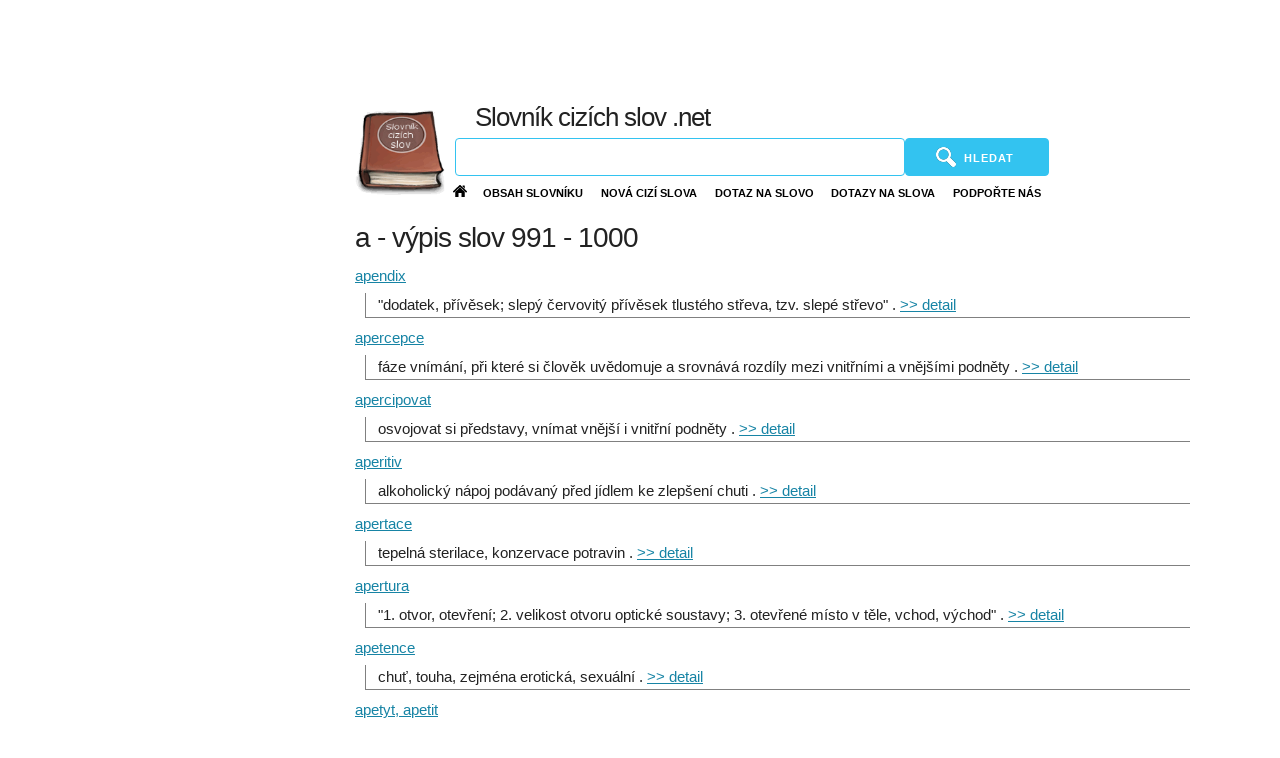

--- FILE ---
content_type: text/html; charset=UTF-8
request_url: http://www.slovnik-cizich-slov.net/pismeno/a/100/
body_size: 5041
content:
<?xml version="1.0" encoding="utf-8"?>
<!DOCTYPE html PUBLIC "-//W3C//DTD XHTML 1.0 Transitional//EN" "http://www.w3.org/TR/xhtml1/DTD/xhtml1-transitional.dtd">
<html xmlns="http://www.w3.org/1999/xhtml" xml:lang="cs" lang="cs">
<head>
<meta charset="utf-8"><title>a - výpis slov 991 - 1000 | Slovník cizích slov</title><meta name="description" content="a - Výpis cizích slov začínajících písmenem a, stránky 991 - 1000" /><meta name="keywords" content="" /><meta name="robots" content="index,follow" /><meta name="viewport" content="width=device-width, initial-scale=1"><base href="https://www.slovnik-cizich-slov.net/">
<link rel="stylesheet" href="cssf/normalize.css"><link rel="stylesheet" href="cssf/styl.css?v20250106b">
  <!--[if IE 9]>
    <link rel="stylesheet" href="cssf/ie9.css">
<![endif]-->
  <!--[if lt IE 9]>
    <link rel="stylesheet" href="cssf/ie8.css">
<![endif]-->
<!--[if (lt IE 7)|(IE 7)]>
    <link rel="stylesheet" href="https://www.slovnik-cizich-slov.net/cssf/ie6.css">
<![endif]-->
<link rel="apple-touch-icon" sizes="180x180" href="/apple-touch-icon.png">
<link rel="icon" type="image/png" sizes="32x32" href="/favicon-32x32.png">
<link rel="icon" type="image/png" sizes="16x16" href="/favicon-16x16.png">
<link rel="manifest" href="/site.webmanifest">
<meta name="apple-mobile-web-app-title" content="Slovník cizích slov.net">
<script async src="https://fundingchoicesmessages.google.com/i/pub-0103759128254794?ers=1"></script><script>(function() {function signalGooglefcPresent() {if (!window.frames['googlefcPresent']) {if (document.body) {const iframe = document.createElement('iframe'); iframe.style = 'width: 0; height: 0; border: none; z-index: -1000; left: -1000px; top: -1000px;'; iframe.style.display = 'none'; iframe.name = 'googlefcPresent'; document.body.appendChild(iframe);} else {setTimeout(signalGooglefcPresent, 0);}}}signalGooglefcPresent();})();</script>
</head>
<body>
<script src="https://ajax.googleapis.com/ajax/libs/jquery/1.11.2/jquery.min.js"></script>
<script>if (!window.jQuery) { document.write('<script src="js/jquery-1.11.2.min.js"><\/script>'); }</script>
<script src="js/jquery.auto-complete.js"></script>


<div id="prvni">
<style type="text/css">
.adslot_1 { width: 730px; height: 90px;margin-left: auto;
    margin-right: auto;
    }
@media (max-width: 349px){
.adslot_1 {width:320px;height:50px;margin-left:0px;}}
@media (min-width: 350px) and (max-width: 520px){
.adslot_1 {width:320px;height:50px;margin-left:auto;}}
@media (min-width: 521px) and (max-width: 614px){
.adslot_1 {width:468px;height:60px;}}
@media (min-width: 615px) and (max-width: 799px){
.adslot_1{width:468px;height:60px;margin-right:10vw;}}
@media (min-width: 800px){
.adslot_1{width:730px;height:90px;margin-right:8vw;}}
</style>
<script async src="//pagead2.googlesyndication.com/pagead/js/adsbygoogle.js"></script>
<!-- scs-net nahore resp. -->
<ins class="adsbygoogle adslot_1"
     style="display:block"
     data-ad-client="ca-pub-0103759128254794"
     data-ad-slot="3767956229"></ins>
<script>
(adsbygoogle = window.adsbygoogle || []).push({});
</script>
</div>
   <div id="fb-root"></div>
<script>
(function(i,s,o,g,r,a,m){i['GoogleAnalyticsObject']=r;i[r]=i[r]||function(){(i[r].q=i[r].q||[]).push(arguments)},i[r].l=1*new Date();a=s.createElement(o),  m=s.getElementsByTagName(o)[0];a.async=1;a.src=g;m.parentNode.insertBefore(a,m) })(window,document,'script','//www.google-analytics.com/analytics.js','ga');ga('create', 'UA-17083410-7', 'auto');ga('send', 'pageview');
</script>
    <div class="grid">
      <div class="col-3-12 levy">
      <div class="content">
<style type="text/css">
.adslot_2 { width: 120px; height: 600px;margin-left: auto;
    margin-right: auto;margin-top:10px;display: inline-block;
}
@media (max-width: 750px){
.adslot_2 {display:none;}
}
@media (min-width: 751px) and (max-width: 799px){
.adslot_2 {width:120px;height:600px;display:block;}
}
@media (min-width: 800px){
.adslot_2 {width:160px;height:600px;display:block;}
}
</style>
<script async src="//pagead2.googlesyndication.com/pagead/js/adsbygoogle.js"></script>
<!-- scs-net bok resp. -->
<ins class="adsbygoogle adslot_2"
     data-ad-client="ca-pub-0103759128254794"
     data-ad-slot="5244689429"></ins>
<script>
(adsbygoogle = window.adsbygoogle || []).push({});
</script>
</div>
      </div>
  <div class="col-9-12">
      <div class="content hl">
      <a href="/"><img src="images/slovnik-cizich-slov.png" width="90" height="90" alt="Slovník cizích slov logo" class="logo" /></a>
        <h2>Slovník cizích slov .net</h2><label onclick="sM()" class="button-primary me"><img id="ham" src="images/ham.gif" width="40" height="40" alt="Menu" /></label>
        <div id="vyhled"><form method="get" action="/" id="fs"><input type="text" id="vyhledani" name="slovo" size="25" value="" aria-label="Vyhledávání" /> <button type="submit" class="button-primary" id="hledat" title="Hledat" /><img src="images/search.png" width="20" height="20" alt="Lupa" /><span>Hledat</span>&nbsp;</button></form></div>
<script>jQuery.fn.cEnd=function(){return this.each(function(){$(this).focus();if(this.setSelectionRange){var a=2*$(this).val().length;this.setSelectionRange(a,a)}else $(this).val($(this).val());this.scrollTop=999999})};$("#vyhledani").cEnd();$('#vyhledani').autoComplete({source:function(term,response){$.getJSON('data.php',{q:term},function(data){response(data)})}});</script>
      <div id="menu">
        <nav>
      <input type="checkbox" id="nav" />
      <ul><li><a href="https://www.slovnik-cizich-slov.net/"><span id="domu"><img src="/images/domu.svg" onerror="this.onerror=null; this.src='/images/domu.png'" height="20" width="20" alt="Domů"></span></a></li><li><a href="https://www.slovnik-cizich-slov.net/obsah-slovniku/">Obsah slovníku</a></li><li><a href="https://www.slovnik-cizich-slov.net/nova-cizi-slova/">Nová cizí slova</a></li><li><a href="https://www.slovnik-cizich-slov.net/dotaz-na-slovo/">Dotaz na slovo</a></li><li><a href="https://www.slovnik-cizich-slov.net/dotazy/">Dotazy na slova</a></li><li class="smenu"><a href="https://www.slovnik-cizich-slov.net/pro-webmastery/">Podpořte nás</a></li></ul>
    </nav>
    </div>
<div style="clear: both;">                  </div>
      
<h1>a - výpis slov 991 - 1000</h1>
<p class="s"><a href="https://www.slovnik-cizich-slov.net/apendix/">apendix</a></p><div class="v">"dodatek, přívěsek; slepý červovitý přívěsek tlustého střeva, tzv. slepé střevo".  <a href="https://www.slovnik-cizich-slov.net/apendix/">>> detail</a></div><p class="s"><a href="https://www.slovnik-cizich-slov.net/apercepce/">apercepce</a></p><div class="v">fáze vnímání, při které si člověk uvědomuje a srovnává rozdíly mezi vnitřními a vnějšími podněty.  <a href="https://www.slovnik-cizich-slov.net/apercepce/">>> detail</a></div><p class="s"><a href="https://www.slovnik-cizich-slov.net/apercipovat/">apercipovat</a></p><div class="v">osvojovat si představy, vnímat vnější i vnitřní podněty.  <a href="https://www.slovnik-cizich-slov.net/apercipovat/">>> detail</a></div><p class="s"><a href="https://www.slovnik-cizich-slov.net/aperitiv/">aperitiv</a></p><div class="v">alkoholický nápoj podávaný před jídlem ke zlepšení chuti.  <a href="https://www.slovnik-cizich-slov.net/aperitiv/">>> detail</a></div><p class="s"><a href="https://www.slovnik-cizich-slov.net/apertace/">apertace</a></p><div class="v">tepelná sterilace, konzervace potravin.  <a href="https://www.slovnik-cizich-slov.net/apertace/">>> detail</a></div><p class="s"><a href="https://www.slovnik-cizich-slov.net/apertura/">apertura</a></p><div class="v">"1. otvor, otevření; 2. velikost otvoru optické soustavy; 3. otevřené místo v těle, vchod, východ".  <a href="https://www.slovnik-cizich-slov.net/apertura/">>> detail</a></div><p class="s"><a href="https://www.slovnik-cizich-slov.net/apetence/">apetence</a></p><div class="v">chuť, touha, zejména erotická, sexuální.  <a href="https://www.slovnik-cizich-slov.net/apetence/">>> detail</a></div><p class="s"><a href="https://www.slovnik-cizich-slov.net/apetyt-apetit/">apetyt, apetit</a></p><div class="v">chuť, zejména k jídlu.  <a href="https://www.slovnik-cizich-slov.net/apetyt-apetit/">>> detail</a></div><p class="s"><a href="https://www.slovnik-cizich-slov.net/apex/">apex</a></p><div class="v">"1. koneček, vrchol některých orgánů; 2. bod na obloze, ke kterému směřuje v daném okamžiku kosmické těleso".  <a href="https://www.slovnik-cizich-slov.net/apex/">>> detail</a></div><p class="s"><a href="https://www.slovnik-cizich-slov.net/api/">API</a></p><div class="v">počítače, zkratka pro anglické: Application Programming Interface. V informatice a programování označuje rozhraní, pomocí kterého lze volat příkazy a funkce programu nebo aplikace zvenčí, většinou z jiné aplikace. Využívá se například pro přístup k datům a funkcím online služeb z PC programů (desktopových aplikací). API využívají operační systémy, aplikace, softwarové knihovny atd..  <a href="https://www.slovnik-cizich-slov.net/api/">>> detail</a></div><p id="n " class="button-narrow"><a href="https://www.slovnik-cizich-slov.net/pismeno/a/99/">< Předchozí</a>&nbsp;&nbsp;&nbsp;<a href="https://www.slovnik-cizich-slov.net/pismeno/a/101/">Další ></a><br /><a href="https://www.slovnik-cizich-slov.net/pismeno/a/">1</a>&nbsp;&nbsp;<a href="https://www.slovnik-cizich-slov.net/pismeno/a/2/">2</a>&nbsp;&nbsp;<a href="https://www.slovnik-cizich-slov.net/pismeno/a/3/">3</a>&nbsp;&nbsp;<a href="https://www.slovnik-cizich-slov.net/pismeno/a/4/">4</a>&nbsp;&nbsp;<a href="https://www.slovnik-cizich-slov.net/pismeno/a/5/">5</a>&nbsp;&nbsp;<a href="https://www.slovnik-cizich-slov.net/pismeno/a/6/">6</a>&nbsp;&nbsp;<a href="https://www.slovnik-cizich-slov.net/pismeno/a/7/">7</a>&nbsp;&nbsp;<a href="https://www.slovnik-cizich-slov.net/pismeno/a/8/">8</a>&nbsp;&nbsp;<a href="https://www.slovnik-cizich-slov.net/pismeno/a/9/">9</a>&nbsp;&nbsp;<a href="https://www.slovnik-cizich-slov.net/pismeno/a/10/">10</a>&nbsp;&nbsp;<a href="https://www.slovnik-cizich-slov.net/pismeno/a/11/">11</a>&nbsp;&nbsp;<a href="https://www.slovnik-cizich-slov.net/pismeno/a/12/">12</a>&nbsp;&nbsp;<a href="https://www.slovnik-cizich-slov.net/pismeno/a/13/">13</a>&nbsp;&nbsp;<a href="https://www.slovnik-cizich-slov.net/pismeno/a/14/">14</a>&nbsp;&nbsp;<a href="https://www.slovnik-cizich-slov.net/pismeno/a/15/">15</a>&nbsp;&nbsp;<a href="https://www.slovnik-cizich-slov.net/pismeno/a/16/">16</a>&nbsp;&nbsp;<a href="https://www.slovnik-cizich-slov.net/pismeno/a/17/">17</a>&nbsp;&nbsp;<a href="https://www.slovnik-cizich-slov.net/pismeno/a/18/">18</a>&nbsp;&nbsp;<a href="https://www.slovnik-cizich-slov.net/pismeno/a/19/">19</a>&nbsp;&nbsp;<a href="https://www.slovnik-cizich-slov.net/pismeno/a/20/">20</a>&nbsp;&nbsp;<a href="https://www.slovnik-cizich-slov.net/pismeno/a/21/">21</a>&nbsp;&nbsp;<a href="https://www.slovnik-cizich-slov.net/pismeno/a/22/">22</a>&nbsp;&nbsp;<a href="https://www.slovnik-cizich-slov.net/pismeno/a/23/">23</a>&nbsp;&nbsp;<a href="https://www.slovnik-cizich-slov.net/pismeno/a/24/">24</a>&nbsp;&nbsp;<a href="https://www.slovnik-cizich-slov.net/pismeno/a/25/">25</a>&nbsp;&nbsp;<a href="https://www.slovnik-cizich-slov.net/pismeno/a/26/">26</a>&nbsp;&nbsp;<a href="https://www.slovnik-cizich-slov.net/pismeno/a/27/">27</a>&nbsp;&nbsp;<a href="https://www.slovnik-cizich-slov.net/pismeno/a/28/">28</a>&nbsp;&nbsp;<a href="https://www.slovnik-cizich-slov.net/pismeno/a/29/">29</a>&nbsp;&nbsp;<a href="https://www.slovnik-cizich-slov.net/pismeno/a/30/">30</a>&nbsp;&nbsp;<a href="https://www.slovnik-cizich-slov.net/pismeno/a/31/">31</a>&nbsp;&nbsp;<a href="https://www.slovnik-cizich-slov.net/pismeno/a/32/">32</a>&nbsp;&nbsp;<a href="https://www.slovnik-cizich-slov.net/pismeno/a/33/">33</a>&nbsp;&nbsp;<a href="https://www.slovnik-cizich-slov.net/pismeno/a/34/">34</a>&nbsp;&nbsp;<a href="https://www.slovnik-cizich-slov.net/pismeno/a/35/">35</a>&nbsp;&nbsp;<a href="https://www.slovnik-cizich-slov.net/pismeno/a/36/">36</a>&nbsp;&nbsp;<a href="https://www.slovnik-cizich-slov.net/pismeno/a/37/">37</a>&nbsp;&nbsp;<a href="https://www.slovnik-cizich-slov.net/pismeno/a/38/">38</a>&nbsp;&nbsp;<a href="https://www.slovnik-cizich-slov.net/pismeno/a/39/">39</a>&nbsp;&nbsp;<a href="https://www.slovnik-cizich-slov.net/pismeno/a/40/">40</a>&nbsp;&nbsp;<a href="https://www.slovnik-cizich-slov.net/pismeno/a/41/">41</a>&nbsp;&nbsp;<a href="https://www.slovnik-cizich-slov.net/pismeno/a/42/">42</a>&nbsp;&nbsp;<a href="https://www.slovnik-cizich-slov.net/pismeno/a/43/">43</a>&nbsp;&nbsp;<a href="https://www.slovnik-cizich-slov.net/pismeno/a/44/">44</a>&nbsp;&nbsp;<a href="https://www.slovnik-cizich-slov.net/pismeno/a/45/">45</a>&nbsp;&nbsp;<a href="https://www.slovnik-cizich-slov.net/pismeno/a/46/">46</a>&nbsp;&nbsp;<a href="https://www.slovnik-cizich-slov.net/pismeno/a/47/">47</a>&nbsp;&nbsp;<a href="https://www.slovnik-cizich-slov.net/pismeno/a/48/">48</a>&nbsp;&nbsp;<a href="https://www.slovnik-cizich-slov.net/pismeno/a/49/">49</a>&nbsp;&nbsp;<a href="https://www.slovnik-cizich-slov.net/pismeno/a/50/">50</a>&nbsp;&nbsp;<a href="https://www.slovnik-cizich-slov.net/pismeno/a/51/">51</a>&nbsp;&nbsp;<a href="https://www.slovnik-cizich-slov.net/pismeno/a/52/">52</a>&nbsp;&nbsp;<a href="https://www.slovnik-cizich-slov.net/pismeno/a/53/">53</a>&nbsp;&nbsp;<a href="https://www.slovnik-cizich-slov.net/pismeno/a/54/">54</a>&nbsp;&nbsp;<a href="https://www.slovnik-cizich-slov.net/pismeno/a/55/">55</a>&nbsp;&nbsp;<a href="https://www.slovnik-cizich-slov.net/pismeno/a/56/">56</a>&nbsp;&nbsp;<a href="https://www.slovnik-cizich-slov.net/pismeno/a/57/">57</a>&nbsp;&nbsp;<a href="https://www.slovnik-cizich-slov.net/pismeno/a/58/">58</a>&nbsp;&nbsp;<a href="https://www.slovnik-cizich-slov.net/pismeno/a/59/">59</a>&nbsp;&nbsp;<a href="https://www.slovnik-cizich-slov.net/pismeno/a/60/">60</a>&nbsp;&nbsp;<a href="https://www.slovnik-cizich-slov.net/pismeno/a/61/">61</a>&nbsp;&nbsp;<a href="https://www.slovnik-cizich-slov.net/pismeno/a/62/">62</a>&nbsp;&nbsp;<a href="https://www.slovnik-cizich-slov.net/pismeno/a/63/">63</a>&nbsp;&nbsp;<a href="https://www.slovnik-cizich-slov.net/pismeno/a/64/">64</a>&nbsp;&nbsp;<a href="https://www.slovnik-cizich-slov.net/pismeno/a/65/">65</a>&nbsp;&nbsp;<a href="https://www.slovnik-cizich-slov.net/pismeno/a/66/">66</a>&nbsp;&nbsp;<a href="https://www.slovnik-cizich-slov.net/pismeno/a/67/">67</a>&nbsp;&nbsp;<a href="https://www.slovnik-cizich-slov.net/pismeno/a/68/">68</a>&nbsp;&nbsp;<a href="https://www.slovnik-cizich-slov.net/pismeno/a/69/">69</a>&nbsp;&nbsp;<a href="https://www.slovnik-cizich-slov.net/pismeno/a/70/">70</a>&nbsp;&nbsp;<a href="https://www.slovnik-cizich-slov.net/pismeno/a/71/">71</a>&nbsp;&nbsp;<a href="https://www.slovnik-cizich-slov.net/pismeno/a/72/">72</a>&nbsp;&nbsp;<a href="https://www.slovnik-cizich-slov.net/pismeno/a/73/">73</a>&nbsp;&nbsp;<a href="https://www.slovnik-cizich-slov.net/pismeno/a/74/">74</a>&nbsp;&nbsp;<a href="https://www.slovnik-cizich-slov.net/pismeno/a/75/">75</a>&nbsp;&nbsp;<a href="https://www.slovnik-cizich-slov.net/pismeno/a/76/">76</a>&nbsp;&nbsp;<a href="https://www.slovnik-cizich-slov.net/pismeno/a/77/">77</a>&nbsp;&nbsp;<a href="https://www.slovnik-cizich-slov.net/pismeno/a/78/">78</a>&nbsp;&nbsp;<a href="https://www.slovnik-cizich-slov.net/pismeno/a/79/">79</a>&nbsp;&nbsp;<a href="https://www.slovnik-cizich-slov.net/pismeno/a/80/">80</a>&nbsp;&nbsp;<a href="https://www.slovnik-cizich-slov.net/pismeno/a/81/">81</a>&nbsp;&nbsp;<a href="https://www.slovnik-cizich-slov.net/pismeno/a/82/">82</a>&nbsp;&nbsp;<a href="https://www.slovnik-cizich-slov.net/pismeno/a/83/">83</a>&nbsp;&nbsp;<a href="https://www.slovnik-cizich-slov.net/pismeno/a/84/">84</a>&nbsp;&nbsp;<a href="https://www.slovnik-cizich-slov.net/pismeno/a/85/">85</a>&nbsp;&nbsp;<a href="https://www.slovnik-cizich-slov.net/pismeno/a/86/">86</a>&nbsp;&nbsp;<a href="https://www.slovnik-cizich-slov.net/pismeno/a/87/">87</a>&nbsp;&nbsp;<a href="https://www.slovnik-cizich-slov.net/pismeno/a/88/">88</a>&nbsp;&nbsp;<a href="https://www.slovnik-cizich-slov.net/pismeno/a/89/">89</a>&nbsp;&nbsp;<a href="https://www.slovnik-cizich-slov.net/pismeno/a/90/">90</a>&nbsp;&nbsp;<a href="https://www.slovnik-cizich-slov.net/pismeno/a/91/">91</a>&nbsp;&nbsp;<a href="https://www.slovnik-cizich-slov.net/pismeno/a/92/">92</a>&nbsp;&nbsp;<a href="https://www.slovnik-cizich-slov.net/pismeno/a/93/">93</a>&nbsp;&nbsp;<a href="https://www.slovnik-cizich-slov.net/pismeno/a/94/">94</a>&nbsp;&nbsp;<a href="https://www.slovnik-cizich-slov.net/pismeno/a/95/">95</a>&nbsp;&nbsp;<a href="https://www.slovnik-cizich-slov.net/pismeno/a/96/">96</a>&nbsp;&nbsp;<a href="https://www.slovnik-cizich-slov.net/pismeno/a/97/">97</a>&nbsp;&nbsp;<a href="https://www.slovnik-cizich-slov.net/pismeno/a/98/">98</a>&nbsp;&nbsp;<a href="https://www.slovnik-cizich-slov.net/pismeno/a/99/">99</a>&nbsp;&nbsp;<b>100</b>&nbsp;&nbsp;<a href="https://www.slovnik-cizich-slov.net/pismeno/a/101/">101</a>&nbsp;&nbsp;<a href="https://www.slovnik-cizich-slov.net/pismeno/a/102/">102</a>&nbsp;&nbsp;<a href="https://www.slovnik-cizich-slov.net/pismeno/a/103/">103</a>&nbsp;&nbsp;<a href="https://www.slovnik-cizich-slov.net/pismeno/a/104/">104</a>&nbsp;&nbsp;<a href="https://www.slovnik-cizich-slov.net/pismeno/a/105/">105</a>&nbsp;&nbsp;<a href="https://www.slovnik-cizich-slov.net/pismeno/a/106/">106</a>&nbsp;&nbsp;<a href="https://www.slovnik-cizich-slov.net/pismeno/a/107/">107</a>&nbsp;&nbsp;<a href="https://www.slovnik-cizich-slov.net/pismeno/a/108/">108</a>&nbsp;&nbsp;<a href="https://www.slovnik-cizich-slov.net/pismeno/a/109/">109</a>&nbsp;&nbsp;<a href="https://www.slovnik-cizich-slov.net/pismeno/a/110/">110</a>&nbsp;&nbsp;<a href="https://www.slovnik-cizich-slov.net/pismeno/a/111/">111</a>&nbsp;&nbsp;<a href="https://www.slovnik-cizich-slov.net/pismeno/a/112/">112</a>&nbsp;&nbsp;<a href="https://www.slovnik-cizich-slov.net/pismeno/a/113/">113</a>&nbsp;&nbsp;<a href="https://www.slovnik-cizich-slov.net/pismeno/a/114/">114</a>&nbsp;&nbsp;<a href="https://www.slovnik-cizich-slov.net/pismeno/a/115/">115</a>&nbsp;&nbsp;<a href="https://www.slovnik-cizich-slov.net/pismeno/a/116/">116</a>&nbsp;&nbsp;<a href="https://www.slovnik-cizich-slov.net/pismeno/a/117/">117</a>&nbsp;&nbsp;<a href="https://www.slovnik-cizich-slov.net/pismeno/a/118/">118</a>&nbsp;&nbsp;<a href="https://www.slovnik-cizich-slov.net/pismeno/a/119/">119</a>&nbsp;&nbsp;<a href="https://www.slovnik-cizich-slov.net/pismeno/a/120/">120</a>&nbsp;&nbsp;<a href="https://www.slovnik-cizich-slov.net/pismeno/a/121/">121</a>&nbsp;&nbsp;<a href="https://www.slovnik-cizich-slov.net/pismeno/a/122/">122</a>&nbsp;&nbsp;<a href="https://www.slovnik-cizich-slov.net/pismeno/a/123/">123</a>&nbsp;&nbsp;<a href="https://www.slovnik-cizich-slov.net/pismeno/a/124/">124</a>&nbsp;&nbsp;<a href="https://www.slovnik-cizich-slov.net/pismeno/a/125/">125</a>&nbsp;&nbsp;<a href="https://www.slovnik-cizich-slov.net/pismeno/a/126/">126</a>&nbsp;&nbsp;<a href="https://www.slovnik-cizich-slov.net/pismeno/a/127/">127</a>&nbsp;&nbsp;<a href="https://www.slovnik-cizich-slov.net/pismeno/a/128/">128</a>&nbsp;&nbsp;<a href="https://www.slovnik-cizich-slov.net/pismeno/a/129/">129</a>&nbsp;&nbsp;<a href="https://www.slovnik-cizich-slov.net/pismeno/a/130/">130</a>&nbsp;&nbsp;<a href="https://www.slovnik-cizich-slov.net/pismeno/a/131/">131</a>&nbsp;&nbsp;<a href="https://www.slovnik-cizich-slov.net/pismeno/a/132/">132</a>&nbsp;&nbsp;<a href="https://www.slovnik-cizich-slov.net/pismeno/a/133/">133</a>&nbsp;&nbsp;<a href="https://www.slovnik-cizich-slov.net/pismeno/a/134/">134</a>&nbsp;&nbsp;<a href="https://www.slovnik-cizich-slov.net/pismeno/a/135/">135</a>&nbsp;&nbsp;<a href="https://www.slovnik-cizich-slov.net/pismeno/a/136/">136</a>&nbsp;&nbsp;<a href="https://www.slovnik-cizich-slov.net/pismeno/a/137/">137</a>&nbsp;&nbsp;<a href="https://www.slovnik-cizich-slov.net/pismeno/a/138/">138</a>&nbsp;&nbsp;<a href="https://www.slovnik-cizich-slov.net/pismeno/a/139/">139</a>&nbsp;&nbsp;<a href="https://www.slovnik-cizich-slov.net/pismeno/a/140/">140</a>&nbsp;&nbsp;<a href="https://www.slovnik-cizich-slov.net/pismeno/a/141/">141</a>&nbsp;&nbsp;<a href="https://www.slovnik-cizich-slov.net/pismeno/a/142/">142</a>&nbsp;&nbsp;<a href="https://www.slovnik-cizich-slov.net/pismeno/a/143/">143</a>&nbsp;&nbsp;<a href="https://www.slovnik-cizich-slov.net/pismeno/a/144/">144</a>&nbsp;&nbsp;<a href="https://www.slovnik-cizich-slov.net/pismeno/a/145/">145</a>&nbsp;&nbsp;<a href="https://www.slovnik-cizich-slov.net/pismeno/a/146/">146</a>&nbsp;&nbsp;<a href="https://www.slovnik-cizich-slov.net/pismeno/a/147/">147</a>&nbsp;&nbsp;<a href="https://www.slovnik-cizich-slov.net/pismeno/a/148/">148</a>&nbsp;&nbsp;<a href="https://www.slovnik-cizich-slov.net/pismeno/a/149/">149</a>&nbsp;&nbsp;<a href="https://www.slovnik-cizich-slov.net/pismeno/a/150/">150</a>&nbsp;&nbsp;<a href="https://www.slovnik-cizich-slov.net/pismeno/a/151/">151</a>&nbsp;&nbsp;<a href="https://www.slovnik-cizich-slov.net/pismeno/a/152/">152</a>&nbsp;&nbsp;<a href="https://www.slovnik-cizich-slov.net/pismeno/a/153/">153</a>&nbsp;&nbsp;<a href="https://www.slovnik-cizich-slov.net/pismeno/a/154/">154</a>&nbsp;&nbsp;</p>

<p>Nová slova: <a href="https://www.slovnik-cizich-slov.net/dekupaz/">dekupáž</a>, <a href="https://www.slovnik-cizich-slov.net/scam/">scam</a>, <a href="https://www.slovnik-cizich-slov.net/animoterapie/">animoterapie</a>, <a href="https://www.slovnik-cizich-slov.net/sotous/">šotouš</a>, <a href="https://www.slovnik-cizich-slov.net/imerzivni/">imerzivní</a>, <a href="https://www.slovnik-cizich-slov.net/bazicky-bod/">bazický bod</a>, <a href="https://www.slovnik-cizich-slov.net/skruz/">skruž</a> . . . . . . &gt; <a href="https://www.slovnik-cizich-slov.net/nova-cizi-slova/">další nová slova</a></p>
    <div id="footer"><noscript><img src="https://toplist.cz/dot.asp?id=834493&njs=1" border="0"
alt="TOPlist" width="1" height="1"/></noscript><script language="JavaScript">
(function(d,e,s) {d.getElementById('toplistcz834493').innerHTML='<img src="https://toplist.cz/dot.asp?id=834493&http='+
e(d.referrer)+'&t='+e(d.title)+'&l='+e(d.URL)+'&wi='+e(s.width)+'&he='+e(s.height)+'&cd='+
e(s.colorDepth)+'" width="1" height="1" border="0" alt="TOPlist" />';
}(document,encodeURIComponent,window.screen))
function sM(){var m = document.getElementById("menu");if(m.style.display!= "inline-block"){m.style.display = "inline-block";m.setAttribute("class", "sm");}else{m.style.display = "none"}}
</script>Vybraná slova: <a href="/asertivita/">asertivita</a>, <a href="/integrace/">integrace</a>
    <p><a href="/">Slovník cizích slov</a> - <a href="/vyhledavaci-modul-pro-mozillu/">Vyhledávací modul</a> - <a href="/pro-webmastery/">Pro webmastery</a> - <a href="/zasady-ochrany-soukromi/">Zásady ochrany soukromí</a> - <a href="/kontakt/">Kontakt</a></p></div>
    <div id="footer2">&copy 2006-2026 Slovník cizích slov.net <p>Jakékoliv nedovolené kopírování slovníku je trestné a bude postihováno dle autorského zákona a legislativy EU..</p></div>
      </div>
      </div>
    </div>
</body>
</html>


--- FILE ---
content_type: text/html; charset=utf-8
request_url: https://www.google.com/recaptcha/api2/aframe
body_size: 267
content:
<!DOCTYPE HTML><html><head><meta http-equiv="content-type" content="text/html; charset=UTF-8"></head><body><script nonce="36N-OE56DP58OlPvYrvuyg">/** Anti-fraud and anti-abuse applications only. See google.com/recaptcha */ try{var clients={'sodar':'https://pagead2.googlesyndication.com/pagead/sodar?'};window.addEventListener("message",function(a){try{if(a.source===window.parent){var b=JSON.parse(a.data);var c=clients[b['id']];if(c){var d=document.createElement('img');d.src=c+b['params']+'&rc='+(localStorage.getItem("rc::a")?sessionStorage.getItem("rc::b"):"");window.document.body.appendChild(d);sessionStorage.setItem("rc::e",parseInt(sessionStorage.getItem("rc::e")||0)+1);localStorage.setItem("rc::h",'1769900780355');}}}catch(b){}});window.parent.postMessage("_grecaptcha_ready", "*");}catch(b){}</script></body></html>

--- FILE ---
content_type: application/javascript; charset=utf-8
request_url: https://fundingchoicesmessages.google.com/f/AGSKWxWrBItYJZRgjhsNDMkL-AuaaJLg469MhEM4O8miSmckBSWqwGhYxM_z33udGF0KXy-bYwSJoIEKonxQzVJTnuz8HMML7Tun8Gzak4vCh4GGVd4kXrd4plYNUW7QDwlC_YGEujL6Aw==?fccs=W251bGwsbnVsbCxudWxsLG51bGwsbnVsbCxudWxsLFsxNzY5OTAwNzgwLDcxODAwMDAwMF0sbnVsbCxudWxsLG51bGwsW251bGwsWzcsNiw5XSxudWxsLDIsbnVsbCwiY3MiLG51bGwsbnVsbCxudWxsLG51bGwsbnVsbCwzXSwiaHR0cDovL3d3dy5zbG92bmlrLWNpemljaC1zbG92Lm5ldC9waXNtZW5vL2EvMTAwLyIsbnVsbCxbWzgsIkZmMFJHSFR1bjhJIl0sWzksImVuLVVTIl0sWzE5LCIyIl0sWzE3LCJbMF0iXSxbMjQsIiJdLFsyOSwiZmFsc2UiXV1d
body_size: 300
content:
if (typeof __googlefc.fcKernelManager.run === 'function') {"use strict";this.default_ContributorServingResponseClientJs=this.default_ContributorServingResponseClientJs||{};(function(_){var window=this;
try{
var rp=function(a){this.A=_.t(a)};_.u(rp,_.J);var sp=function(a){this.A=_.t(a)};_.u(sp,_.J);sp.prototype.getWhitelistStatus=function(){return _.F(this,2)};var tp=function(a){this.A=_.t(a)};_.u(tp,_.J);var up=_.ed(tp),vp=function(a,b,c){this.B=a;this.j=_.A(b,rp,1);this.l=_.A(b,_.Qk,3);this.F=_.A(b,sp,4);a=this.B.location.hostname;this.D=_.Fg(this.j,2)&&_.O(this.j,2)!==""?_.O(this.j,2):a;a=new _.Qg(_.Rk(this.l));this.C=new _.eh(_.q.document,this.D,a);this.console=null;this.o=new _.np(this.B,c,a)};
vp.prototype.run=function(){if(_.O(this.j,3)){var a=this.C,b=_.O(this.j,3),c=_.gh(a),d=new _.Wg;b=_.hg(d,1,b);c=_.C(c,1,b);_.kh(a,c)}else _.hh(this.C,"FCNEC");_.pp(this.o,_.A(this.l,_.De,1),this.l.getDefaultConsentRevocationText(),this.l.getDefaultConsentRevocationCloseText(),this.l.getDefaultConsentRevocationAttestationText(),this.D);_.qp(this.o,_.F(this.F,1),this.F.getWhitelistStatus());var e;a=(e=this.B.googlefc)==null?void 0:e.__executeManualDeployment;a!==void 0&&typeof a==="function"&&_.Uo(this.o.G,
"manualDeploymentApi")};var wp=function(){};wp.prototype.run=function(a,b,c){var d;return _.v(function(e){d=up(b);(new vp(a,d,c)).run();return e.return({})})};_.Uk(7,new wp);
}catch(e){_._DumpException(e)}
}).call(this,this.default_ContributorServingResponseClientJs);
// Google Inc.

//# sourceURL=/_/mss/boq-content-ads-contributor/_/js/k=boq-content-ads-contributor.ContributorServingResponseClientJs.en_US.Ff0RGHTun8I.es5.O/d=1/exm=ad_blocking_detection_executable,kernel_loader,loader_js_executable,web_iab_tcf_v2_signal_executable/ed=1/rs=AJlcJMwj_NGSDs7Ec5ZJCmcGmg-e8qljdw/m=cookie_refresh_executable
__googlefc.fcKernelManager.run('\x5b\x5b\x5b7,\x22\x5b\x5bnull,\\\x22slovnik-cizich-slov.net\\\x22,\\\x22AKsRol8I5DaFxV9WTz1NoGKCpKmrmyZquGxoIRPXUNv8QAFzqg_9cNPchsSmheV-8S2ThP7_gWHx8N0Iesp7YQ9JWuFIZOaKb_mE5i2HCPG6DFuYplKzyM7KdnEF6Ea9tGdsBtF20ckz-75VKw3kjWXDzD_RWkFENw\\\\u003d\\\\u003d\\\x22\x5d,null,\x5b\x5bnull,null,null,\\\x22https:\/\/fundingchoicesmessages.google.com\/f\/AGSKWxUyyLynTVzUnhUo-D0rjUeDFCp81rT_G5ZXG57z2ldnGK0T3jFYmaLYryQl2U-3uwxgzf9n0ch2JEvaxhc0aJcvhL3m7efLGemSQG6mbKt-gUZyzZyWmkSEQuc2syF5kRGB6pxhpg\\\\u003d\\\\u003d\\\x22\x5d,null,null,\x5bnull,null,null,\\\x22https:\/\/fundingchoicesmessages.google.com\/el\/AGSKWxXxROh9bMTG4fGo-zPJjhArLURdNlYGaUSMI7FLr6CW1mfJnWcmzPXKJAoANvlplUFZvdj7nax6wB7aYL27K6PHvwc_-P07Lxy5oquhbEIuDdT6LTBJBPuJIRRD6PbWuZQpaq4D9Q\\\\u003d\\\\u003d\\\x22\x5d,null,\x5bnull,\x5b7,6,9\x5d,null,2,null,\\\x22cs\\\x22,null,null,null,null,null,3\x5d,null,\\\x22Nastavení ochrany soukromí a souborů cookie\\\x22,\\\x22Zavřít\\\x22,null,null,null,\\\x22Spravováno Googlem. Odpovídá požadavkům systému TCF organizace IAB. ID CMP: 300\\\x22\x5d,\x5b2,1\x5d\x5d\x22\x5d\x5d,\x5bnull,null,null,\x22https:\/\/fundingchoicesmessages.google.com\/f\/AGSKWxVrjMtVNoyHnqZ7hRy2B28X4T51JR4iHYpjEj7VQuWJap-GDIeJxrPR5l-KEM4OEX11WfLfVE1tm6Wex5EQNw2Ru26cO3kiNiGQVeQ5vz0EaW3jKpMMTbo9ePdKUU-8-ONY2JQbxw\\u003d\\u003d\x22\x5d\x5d');}

--- FILE ---
content_type: image/svg+xml
request_url: https://www.slovnik-cizich-slov.net/images/domu.svg
body_size: 313
content:
<?xml version="1.0" encoding="iso-8859-1"?>
<!DOCTYPE svg PUBLIC "-//W3C//DTD SVG 1.1//EN" "http://www.w3.org/Graphics/SVG/1.1/DTD/svg11.dtd">
<svg version="1.1" xmlns="http://www.w3.org/2000/svg" xmlns:xlink="http://www.w3.org/1999/xlink" x="0px" y="0px" width="480px"
	 height="480px" viewBox="0 0 480 480" style="enable-background:new 0 0 480 480;" xml:space="preserve">
	<g class="domov">
  <path style="fill-rule:evenodd;clip-rule:evenodd;" d="M233.333,160c-4.703,4.703-69.124,65.807-106.666,101.395v125.272h80v-100
		h66.666v100h80V261.189C314.309,224.083,246.667,160,246.667,160S240,153.333,233.333,160z M353.333,120
		c0-7.363-5.97-13.333-13.333-13.333h-26.667c-7.363,0-13.333,5.97-13.333,13.333v11.562
		c16.895,16.159,35.998,34.396,53.333,50.932V120z M406.667,246.667c0,0-140-133.334-153.334-146.667
		c-13.333-13.333-26.666,0-26.666,0S80,240,73.333,246.667c-6.666,6.666,0,13.333,0,13.333s6.667,6.667,13.334,13.333
		c6.666,6.667,13.333,0,13.333,0s126.667-120,133.333-126.666c6.667-6.667,13.334,0,13.334,0s126.666,120,133.333,126.666
		c6.667,6.667,13.333,0,13.333,0s0,0,13.334-13.333C413.333,253.333,406.667,246.667,406.667,246.667z"/>
  </g>
</svg>

--- FILE ---
content_type: application/javascript; charset=utf-8
request_url: https://fundingchoicesmessages.google.com/f/AGSKWxWrfcX0Emwu4Ynwupn9aDk3yGffsK0xmUrtgHgaUdvUOV2TVgagh_YFeoDP5JTZW2Y2jrmvT591MeeVMCb1WMa4QfWx9FCURgAhFD7pyfS2Ga--Mz5ZJzQ1N9C7uw7zjpIAwxKCJQB_lG0ZY8nvwFoZHKs9z5Zq3xa10fJPOhIlaiCDjl_GV3Re4s2o/_/adtext2.&ad_url=/bckgrnd_ad./webad?/processing/impressions.asp?
body_size: -1285
content:
window['5fbf2594-0c69-41bf-8caf-2e7cda611807'] = true;